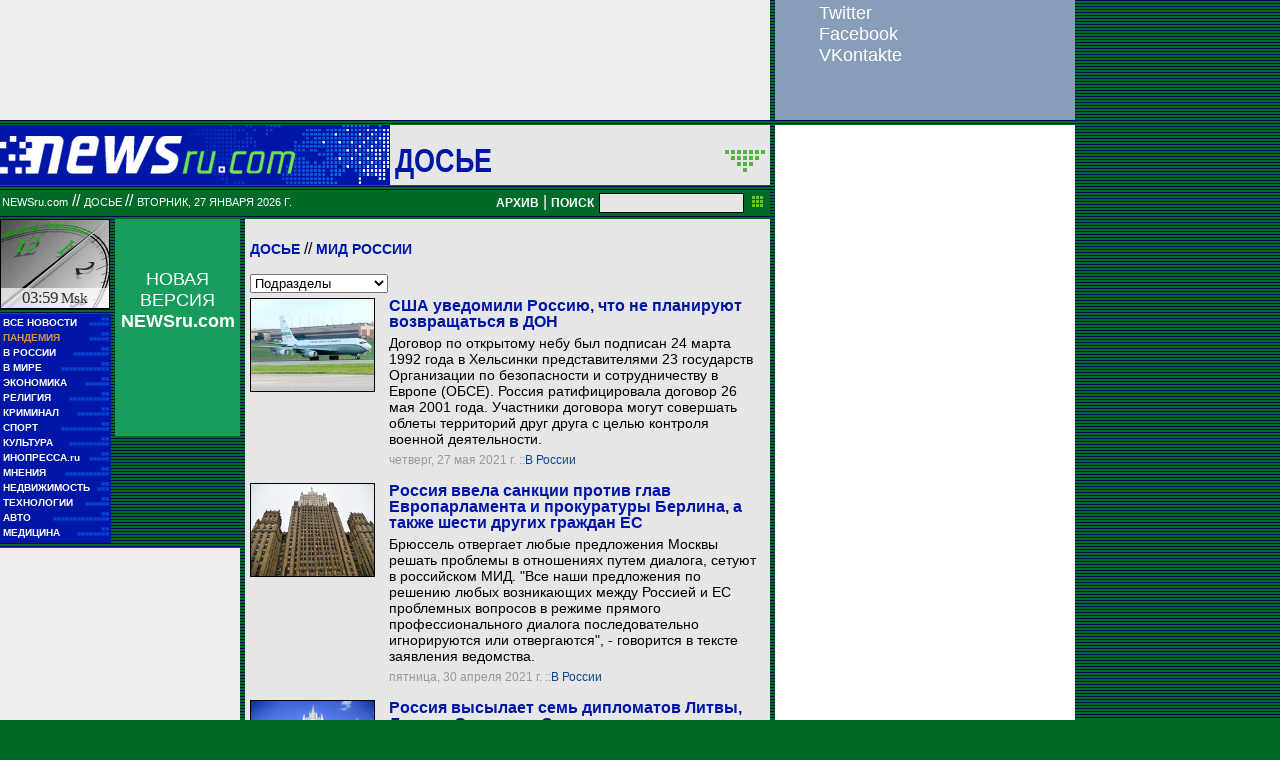

--- FILE ---
content_type: text/html; charset=utf-8
request_url: https://classic.newsru.com/dossiers/1349/
body_size: 15213
content:
<!DOCTYPE HTML PUBLIC "-//W3C//DTD HTML 4.01 Frameset//EN" "https://www.w3.org/TR/html4/frameset.dtd" />
<html>

    



<head>

<!--- the heade changed 202106272130 ---->


    



  
        
        <meta http-equiv="content-type" content="text/html; charset=utf-8">

        <link rel="icon" href="https://static.newsru.com/static/classic/v2/img/icons/favicon.ico" type="image/x-icon" />
        <link rel="apple-touch-icon" href="https://static.newsru.com/static/classic/v2/img/icons/apple-icon.png" />

        <link rel="canonical" href="https://www.newsru.com/dossiers/1349/" />
        
        <meta name="Keywords" content="новости, россия, политика, экономика, криминал, культура, религия, спорт, russia, news, politics, novosti, новини, события, ньюсра" />

        
            
                <title>NEWSru.com :: Досье :: МИД России</title>
                <meta name="Description" content="Новости Newsru.com в России и в мире по теме МИД России" />
            
            
            
        


        
        <link rel="stylesheet" type="text/css" href="https://static.newsru.com/static/classic/v2/css/classic/green-main-base-pref.css" media="screen" />
        <link rel="stylesheet" type="text/css" href="https://static.newsru.com/static/classic/v2/css/classic/green-header-pref.css" media="screen" />    
        <link rel="stylesheet" type="text/css" href="https://static.newsru.com/static/classic/v2/css/classic/green-main-menu-pref.css" media="screen" />
    
    
        
        
        
        <!--17aad81baa0273345737ff435384e226-->
        <!-- 30.08.21  -->



<script>window.yaContextCb = window.yaContextCb || []</script>
<script src="https://yandex.ru/ads/system/context.js" async></script>

<!-- classic google headcode 2023 //-->

<script async src="https://securepubads.g.doubleclick.net/tag/js/gpt.js"></script>
<script>
  window.googletag = window.googletag || {cmd: []};
  googletag.cmd.push(function() {
    googletag.defineSlot('/176990977/Classic_newsru_2023/Classic_newsru_2023_300x400_allpages', [300, 400], 'div-gpt-ad-1670924970984-0').addService(googletag.pubads());
    googletag.pubads().enableSingleRequest();
    googletag.enableServices();
  });
</script>

<script async src="https://securepubads.g.doubleclick.net/tag/js/gpt.js"></script>
<script>
  window.googletag = window.googletag || {cmd: []};
  googletag.cmd.push(function() {
    googletag.defineSlot('/176990977/Classic_newsru_2023/Classic_newsru_2023_300x600_allpages', [300, 600], 'div-gpt-ad-1670925074812-0').addService(googletag.pubads());
    googletag.pubads().enableSingleRequest();
    googletag.enableServices();
  });
</script>


<script async src="https://securepubads.g.doubleclick.net/tag/js/gpt.js"></script>
<script>
  window.googletag = window.googletag || {cmd: []};
  googletag.cmd.push(function() {
    googletag.defineSlot('/176990977/Classic_newsru_2023/Classic_newsru_2023_770x120_bottom', [770, 120], 'div-gpt-ad-1670926338131-0').addService(googletag.pubads());
    googletag.pubads().enableSingleRequest();
    googletag.enableServices();
  });
</script>

<script async src="https://securepubads.g.doubleclick.net/tag/js/gpt.js"></script>
<script>
  window.googletag = window.googletag || {cmd: []};
  googletag.cmd.push(function() {
    googletag.defineSlot('/176990977/Classic_newsru_2023/Classic_newsru_2023_770x120_top', [770, 120], 'div-gpt-ad-1670926432536-0').addService(googletag.pubads());
    googletag.pubads().enableSingleRequest();
    googletag.enableServices();
  });
</script>

<script async src="https://securepubads.g.doubleclick.net/tag/js/gpt.js"></script>
<script>
  window.googletag = window.googletag || {cmd: []};
  googletag.cmd.push(function() {
    googletag.defineSlot('/176990977/Classic_newsru_2023/Classic_newsru_2023_240x400', [240, 400], 'div-gpt-ad-1670926497478-0').addService(googletag.pubads());
    googletag.pubads().enableSingleRequest();
    googletag.enableServices();
  });
</script>

<script async src="https://securepubads.g.doubleclick.net/tag/js/gpt.js"></script>
<script>
  window.googletag = window.googletag || {cmd: []};
  googletag.cmd.push(function() {
    googletag.defineSlot('/176990977/Classic_newsru_2023/Classic_newsru_2023_336x280', [336, 280], 'div-gpt-ad-1670930344477-0').addService(googletag.pubads());
    googletag.pubads().enableSingleRequest();
    googletag.enableServices();
  });
</script>
        
</head>

<body>
    <!-- Yandex.Metrika counter -->
<script type="text/javascript" >
   (function(m,e,t,r,i,k,a){m[i]=m[i]||function(){(m[i].a=m[i].a||[]).push(arguments)};
   m[i].l=1*new Date();k=e.createElement(t),a=e.getElementsByTagName(t)[0],k.async=1,k.src=r,a.parentNode.insertBefore(k,a)})
   (window, document, "script", "https://mc.yandex.ru/metrika/tag.js", "ym");

   ym(37289910, "init", {
        clickmap:true,
        trackLinks:true,
        accurateTrackBounce:true
   });
</script>
<noscript><div><img src="https://mc.yandex.ru/watch/37289910" style="position:absolute; left:-9999px;" alt="" /></div></noscript>
<!-- /Yandex.Metrika counter -->
<!-- Google Analitycs -->
<script>
  (function(i,s,o,g,r,a,m){i['GoogleAnalyticsObject']=r;i[r]=i[r]||function(){
  (i[r].q=i[r].q||[]).push(arguments)},i[r].l=1*new Date();a=s.createElement(o),
  m=s.getElementsByTagName(o)[0];a.async=1;a.src=g;m.parentNode.insertBefore(a,m)
  })(window,document,'script','https://www.google-analytics.com/analytics.js','ga');

  ga('create', 'UA-86394340-1', 'auto');
  ga('send', 'pageview');

</script>
<!-- /Google Analitycs -->
<noindex>
<!-- Rating@Mail.ru counter -->
<script type="text/javascript">
var _tmr = window._tmr || (window._tmr = []);
_tmr.push({id: "91013", type: "pageView", start: (new Date()).getTime()});
(function (d, w, id) {
  if (d.getElementById(id)) return;
  var ts = d.createElement("script"); ts.type = "text/javascript"; ts.async = true; ts.id = id;
  ts.src = "https://top-fwz1.mail.ru/js/code.js";
  var f = function () {var s = d.getElementsByTagName("script")[0]; s.parentNode.insertBefore(ts, s);};
  if (w.opera == "[object Opera]") { d.addEventListener("DOMContentLoaded", f, false); } else { f(); }
})(document, window, "topmailru-code");
</script><noscript><div>
<img src="https://top-fwz1.mail.ru/counter?id=91013;js=na" style="border:0;position:absolute;left:-9999px;" alt="Top.Mail.Ru" />
</div></noscript>
<!-- //Rating@Mail.ru counter -->
</noindex>
    
        <!-- inner prm-wide top  //--> 
        <div align="left" style="background-color: #EFEFEF; width: 770px; height: 120px;">
<!-- /176990977/Classic_newsru_2023/Classic_newsru_2023_770x120_top -->
<div id='div-gpt-ad-1670926432536-0' style='min-width: 770px; min-height: 120px;'>
  <script>
    googletag.cmd.push(function() { googletag.display('div-gpt-ad-1670926432536-0'); });
  </script>
</div>
</div>   
    
    <table width="770" border="0" cellpadding="0" cellspacing="0">

        <colgroup>
           <col style="width: 110px;" />
           <col style="width: 5px;" />
           <col style="width: 125px;" />
           <col style="width: 5px;" />
           <col style="width: 525px;" />       
        </colgroup>
    
        <tr>
            <td colspan="5">
                <div class="line"></div>
            </td>
        </tr>    

        <tr>
            <td colspan="5"> 
        

	


    <table width="770" cellspacing="0" cellpadding="0" border="0" id="header-block">
        <tr>
            <td width="390" class="header-index-bg">
                <a href="/">
                    <img src="https://static.newsru.com/static/classic/v2/img/head_block/logo_main.gif" border="0" width="297" height="40" alt="NEWSru.com - самые быстрые новости" />
                </a>
            </td>
            <td width="380" valign="bottom" bgcolor="#E6E6E6">
                <table width="370" cellspacing="0" cellpadding="0" border="0" class="header-sect-bg">
                <tr align="left">
                <td width="330" align="left" height="40" valign="bottom" class="header-sect-link-td">
                <nobr>
                
                <a class="header-sect-link" 
                    href="/dossiers/"> ДОСЬЕ
                                        
                </a>						

                </nobr>
                </td>
                <td width="40" align="right" height="40" valign="top">
                <a href="//08feb2021/" class="header-sect-arr">
                    <img src="https://static.newsru.com/static/classic/v2/img/head_block/sect_arr.gif" width="40" height="22" border="0" alt="" title="" />
                </a>
                </td>
                </tr>
                </table>
            </td>
        </tr>
    </table>

		
		<div class="line"></div>
		</td>
	</tr>
<!-- green line //-->
	<tr>
		<td colspan="5">
			<div  class="green-line">
            
            <a class="indextop" href="/">NEWSru.com</a> // 
                <a class="indextop-up" 
                    href="/dossiers/"> ДОСЬЕ
                                        
                </a> //                
            
				<span class="indextop-up">вторник, 27 января 2026 г. </span> 
            
				<div class="search-box" >
				
				<!-- search field //-->

<a href="/arch/" class="indextop-arch">АРХИВ</a>&nbsp;|&nbsp;<a href="/search/"><span class="indextop-arch">ПОИСК</span></a>
<form style="display: inline-block;" action="/search/" method="get">
    <input style="font-size:12px; width: 145px; height: 20px; background-color:#e6e6e6; border: 1px solid black; margin:1px;" name="qry" size="16" value="" type="text" />
    <input name="sort" value="2" type="hidden" />
    <input name="main_nr" value="on" type="hidden" />
    <input name="msk" value="on" type="hidden" />
    <input value="начать поиск" src="https://static.newsru.com/img/r_sha/poisk_butt.gif" alt="начать поиск" style="margin: 0 5px 0 3px" border="0" width="11" type="image" height="11" />
</form>

<!-- search field end //-->
                
				</div>
			</div>
			<div class="line"></div>

<!-- header end //-->


            </td>
        </tr>
        <!-- green line //-->
       
        <!-- main block begin //-->
        <tr style="vertical-align: top; height: 250px;">
            <td>
                <script type="text/javascript">
                    function moscowTime() {
                        var d = new Date();
                        d.setHours(d.getUTCHours() + 3, d.getMinutes());
                        var msk_dt = d.toTimeString().substring(0, 5) + ' <i>Msk</i>';
                        return msk_dt;
                    }
                
                    document.addEventListener("DOMContentLoaded", function () {
                    var moscow_time = document.getElementById("msk-time");
                    var clock_img   = document.getElementById("clock-img");
                
                    moscow_time.innerHTML = moscowTime();
                
                    setInterval(function () {
                        moscow_time.innerHTML = moscowTime();
                        var backgroundPosition = clock_img.style.backgroundPosition.split(' ');
                        var x = parseInt(backgroundPosition[0]);
                        var y = parseInt(backgroundPosition[1]);
                
                        x -= 110;
                        if(x < -990) {
                            x = 0;
                            y -= 90;
                            if(y < -450) {
                                y = 0;
                            }
                        }
                
                        clock_img.style.backgroundPosition = x + 'px' + ' ' + y + 'px';
                    }, 1000);
                    });
                </script>
                
                <div id="clock-img" class="clock" style="background-position: 0px 0px;">
                    <u id="msk-time"></u>
                </div>
                
            

                			
		<!-- menu begin //-->
		<table class="main-menu-block">
			<tr>
				<td width="100%" >
					<a href="/allnews/" title="Лента новостей" class="main-menu-element" >
						<div class="name">ВСЕ НОВОСТИ</div>
						<div class="square">&#9632;&#9632;</div>
						<div class="square">&#9632;&#9632;&#9632;&#9632;&#9632;</div>
					</a>
				</td>
			</tr>
			<tr>
				<td width="100%" >
					<a href="/dossiers/30836/" title="Пандемия" class="main-menu-element" >
						<div class="name"><span style="color: #E3913F; font-weight: bolder;">ПАНДЕМИЯ</span></div>
						<div class="square">&#9632;&#9632;</div>
						<div class="square">&#9632;&#9632;&#9632;&#9632;&#9632;</div>
					</a>
				</td>
			</tr>    
			<tr>
				<td width="100%" >
					<a href="/russia/" title="Новости России"  class="main-menu-element">
						<div class="name">В РОССИИ</div>
						<div class="square">&#9632;&#9632;</div>
						<div class="square">&#9632;&#9632;&#9632;&#9632;&#9632;&#9632;&#9632;&#9632;&#9632;</div>
					</a>
				</td>
			</tr>
		
			<!--tr>
				<td width="100%" >
					<a href="/dossiers/23912/" title="Олимпиада-2018"  class="main-menu-element">
						<div class="name"><span style="color: #E3913F; font-weight: bolder;">ОЛИМПИАДА-2018</span></div>
					</a>
				</td>
			</tr-->
			<tr>
				<td width="100%" >
					<a href="/world/" title="Мировые новости"  class="main-menu-element">
					<div class="name">В МИРЕ</div>
					<div class="square">&#9632;&#9632;</div>
					<div class="square">&#9632;&#9632;&#9632;&#9632;&#9632;&#9632;&#9632;&#9632;&#9632;&#9632;&#9632;&#9632;</div>
					</a>
				</td>
			</tr>
			<tr>
				<td width="100%" >
					<a href="/finance/" title="Новости экономики"  class="main-menu-element">
						<div class="name">ЭКОНОМИКА</div>
						<div class="square">&#9632;&#9632;</div>
						<div class="square">&#9632;&#9632;&#9632;&#9632;&#9632;&#9632;</div>
					</a>
				</td>
			</tr>
			<tr>
				<td width="100%" >
					<a href="/dossiers/154/" title="Религия и общество"  class="main-menu-element">
						<div class="name">РЕЛИГИЯ</div>
						<div class="square">&#9632;&#9632;</div>
						<div class="square">&#9632;&#9632;&#9632;&#9632;&#9632;&#9632;&#9632;&#9632;&#9632;&#9632;</div>            
					</a>
				</td>
			</tr>
			<tr>
				<td width="100%" >
					<a href="/dossiers/30/" title="Криминал"  class="main-menu-element">
						<div class="name">КРИМИНАЛ</div>
						<div class="square">&#9632;&#9632;</div>
						<div class="square">&#9632;&#9632;&#9632;&#9632;&#9632;&#9632;&#9632;&#9632;</div>            
					</a>
				</td>
			</tr>
			<tr>
				<td width="100%" >
					<a href="/sport/" title="Спорт"  class="main-menu-element">
						<div class="name">СПОРТ</div>
						<div class="square">&#9632;&#9632;</div>
						<div class="square">&#9632;&#9632;&#9632;&#9632;&#9632;&#9632;&#9632;&#9632;&#9632;&#9632;&#9632;&#9632;</div>            
					</a>
				</td>
			</tr>
			<tr>
				<td width="100%" >
					<a href="/cinema/" title="Культура"  class="main-menu-element">
						<div class="name">КУЛЬТУРА</div>
						<div class="square">&#9632;&#9632;</div>
						<div class="square">&#9632;&#9632;&#9632;&#9632;&#9632;&#9632;&#9632;&#9632;&#9632;&#9632;</div>            
					</a>
				</td>
			</tr>
			<tr>
				<td width="100%" >
					<a href="http://www.inopressa.ru/" title="Иностранная пресса"  class="main-menu-element">
						<div class="name">ИНОПРЕССА.ru</div>
						<div class="square">&#9632;&#9632;</div>
						<div class="square">&#9632;&#9632;&#9632;&#9632;&#9632;</div>            
					</a>
				</td>
			</tr>
			<!--tr>
				<td width="100%" >
					<a href="http://www.zagolovki.ru/" title="Обзоры печатной прессы"  class="main-menu-element">
						<div class="name">ЗАГОЛОВКИ.ru</div>
						<div class="square">&#9632;&#9632;</div>
						<div class="square">&#9632;&#9632;&#9632;&#9632;</div>
					</a>
				</td>
			</tr-->
			<tr>
				<td width="100%" >
					<a href="/blog/" title="Мнения"  class="main-menu-element">
						<div class="name">МНЕНИЯ</div>
						<div class="square">&#9632;&#9632;</div>
						<div class="square">&#9632;&#9632;&#9632;&#9632;&#9632;&#9632;&#9632;&#9632;&#9632;&#9632;&#9632;</div>            
					</a>
				</td>
			</tr>
			<tr>
				<td width="100%" >
					<a href="/realty/" title="Недвижимость" class="main-menu-element" >
						<div class="name">НЕДВИЖИМОСТЬ</div>
						<div class="square">&#9632;&#9632;</div>
						<div class="square">&#9632;&#9632;&#9632;</div>
					</a>
				</td>
			</tr>
			<tr>
				<td width="100%" >
					<a href="/hitech/" title="Технологии" class="main-menu-element" >
						<div class="name">ТЕХНОЛОГИИ</div>
						<div class="square">&#9632;&#9632;</div>
						<div class="square">&#9632;&#9632;&#9632;&#9632;&#9632;&#9632;</div>
					</a>
				</td>
			</tr>
			<tr>
				<td width="100%" >
					<a href="/auto/" title="Авто" class="main-menu-element" >
						<div class="name">АВТО</div>
						<div class="square">&#9632;&#9632;</div>
						<div class="square">&#9632;&#9632;&#9632;&#9632;&#9632;&#9632;&#9632;&#9632;&#9632;&#9632;&#9632;&#9632;&#9632;&#9632;</div>            
					</a>
				</td>
			</tr>
			<tr>
				<td width="100%" >
					<a href="http://www.meddaily.ru/" title="Медицина" class="main-menu-element" >
						<div class="name">МЕДИЦИНА</div>
						<div class="square">&#9632;&#9632;</div>
						<div class="square">&#9632;&#9632;&#9632;&#9632;&#9632;&#9632;&#9632;&#9632;</div>            
					</a>
				</td>
			</tr>   
		</table>
		
		<!-- menu end //-->

            </td>
            <td>&nbsp;</td>

            
            
            <td>                
                <!-- inner prm menu side  //--> 
                <div align="center" style="background-color: #189C5B; width: 125px; height: 217px;">
<div style="padding: 50px 5px 10px 5px;">
<a href="https://www.newsru.com/" target="_top" style="color: White; font-family: Arial, Verdana, Geneva, Helvetica, sans-serif; font-size: 18px; text-decoration: none; font-weight: normal;">
НОВАЯ ВЕРСИЯ <span style="font-size: 18px; font-weight: bolder;">NEWSru.com</span>
<br><br>
<img src="https://prm.newsru.com/gif/0_22_2293_1470583109.gif" alt="" border="0">
</a>
</div>
</div>
            </td>            
            <td>&nbsp;</td>
            
            <td rowspan="3" class="content-column">
            
            
                


<link rel="stylesheet" type="text/css" href="https://static.newsru.com/static/classic/v2/css/classic/green-dossier-pref.css" media="screen" />
<link rel="stylesheet" type="text/css" href="https://static.newsru.com/static/classic/v2/css/classic/green-allnews-pref.css" media="screen">


<div class="container">

    
        <p class="tags-text">
            <a href="/dossiers/" class="tag-cat-link">Досье</a>  
            
            // <a class="tag-cat-link" href="/dossiers/1349/">МИД России</a>
        </p>

        
            <form action="">
                <select class="tag-sublevel-select" id="subselect" onchange="javascript:location.href=getElementById('subselect').options[getElementById('subselect').selectedIndex].value ;"  >
                        <option value="">Подразделы</option>
                    
                        <option value="/dossiers/14451/">Афганистан</option>
                    
                        <option value="/dossiers/1350/">Визовый режим</option>
                    
                        <option value="/dossiers/1962/">Глава МИД</option>
                    
                        <option value="/dossiers/10636/">Жизнь</option>
                    
                        <option value="/dossiers/6085/">Заявление</option>
                    
                        <option value="/dossiers/11692/">Иванов, Сергей</option>
                    
                        <option value="/dossiers/5281/">Паспортный режим</option>
                    
                        <option value="/dossiers/10092/">Переговоры</option>
                    
                        <option value="/dossiers/1430/">Поуп, Эдмонд</option>
                    
                        <option value="/dossiers/1805/">Шпионаж</option>
                    
                        <option value="/dossiers/5021/">Япония</option>
                    
                </select>
            </form>
        




        <script type="text/javascript">
            function goToPage()
            {
                var page_number  = 1;
                var total_page   = 0;
                var target_page  = document.getElementById('target_page');
                if (isNaN(target_page.value) || Number(target_page.value) <= 0) {
                    target_page  = document.getElementById('target_page_b');
                }                
                if(isNaN(target_page.value) || Number(target_page.value) <= 0)
                {
                    target_page.value = 1;
                }	
                else 
                {
                    target_page.value = Number(target_page.value);
                }
            
                if(Number(page_number.value) > Number(total_page.value))
                {
                    target_page.value = total_page.value;
                }
            
                var target_num = "/dossiers/1349/" + target_page.value + "/"
                document.location.href = target_num;
            }
        </script>
 
        




        <div class="line" ></div>


        


        <table cellspacing="0" cellpadding="0" border="0" width="515" class="index-news-item">
	
            <tr valign="top">
                <td width="130" valign="top" align="left" rowspan="3">
                    <a href="/russia/27may2021/usrutos.html">
                        <img 
                            class="index-news-image"
                            width="125"
                            
                            src="https://image.newsru.com/v2/01/2021/05/d/db330ce64a557c435bd9193ad87a3dfc.jpg" 
                            
                            alt="" 
                            title=""
                            onerror="this.src='https://image.newsru.com/pict/id/_.gif'" 
                        />
                    </a>
                </td>
                <td width="350" valign="top" class="index-news-content">
                    <a href="/russia/27may2021/usrutos.html" class="index-news-title">США уведомили Россию, что не планируют возвращаться в ДОН</a>
                </td>
            </tr>
            <tr>
                <td width="350" valign="top" class="index-news-content">
                    <a href="/russia/27may2021/usrutos.html" class="index-news-text">Договор по открытому небу был подписан 24 марта 1992 года в Хельсинки представителями 23 государств Организации по безопасности и сотрудничеству в Европе (ОБСЕ). Россия ратифицировала договор 26 мая 2001 года. Участники договора могут совершать облеты территорий друг друга с целью контроля военной деятельности.</a>
                </td>
            </tr>
            <tr>
                <td width="350" valign="top" class="index-news-content">
                    <span class="index-news-date">
                            
                            четверг, 27 мая 2021 г.
                            
                        ::<a href="/russia/27may2021/">В России</a>  
                    </span>
                </td>
            </tr>
        </table>
    

        


        <table cellspacing="0" cellpadding="0" border="0" width="515" class="index-news-item">
	
            <tr valign="top">
                <td width="130" valign="top" align="left" rowspan="3">
                    <a href="/russia/30apr2021/rumfa.html">
                        <img 
                            class="index-news-image"
                            width="125"
                            
                            src="https://image.newsru.com/v2/01/2021/04/0/01fe066e09d6b0f3335f124951c0d775.jpg" 
                            
                            alt="" 
                            title=""
                            onerror="this.src='https://image.newsru.com/pict/id/_.gif'" 
                        />
                    </a>
                </td>
                <td width="350" valign="top" class="index-news-content">
                    <a href="/russia/30apr2021/rumfa.html" class="index-news-title">Россия ввела санкции против глав Европарламента и прокуратуры Берлина, а также шести других граждан ЕС</a>
                </td>
            </tr>
            <tr>
                <td width="350" valign="top" class="index-news-content">
                    <a href="/russia/30apr2021/rumfa.html" class="index-news-text">Брюссель отвергает любые предложения Москвы решать проблемы в отношениях путем диалога, сетуют в российском МИД. "Все наши предложения по решению любых возникающих между Россией и ЕС проблемных вопросов в режиме прямого профессионального диалога последовательно игнорируются или отвергаются", - говорится в тексте заявления ведомства.</a>
                </td>
            </tr>
            <tr>
                <td width="350" valign="top" class="index-news-content">
                    <span class="index-news-date">
                            
                            пятница, 30 апреля 2021 г.
                            
                        ::<a href="/russia/30apr2021/">В России</a>  
                    </span>
                </td>
            </tr>
        </table>
    

        


        <table cellspacing="0" cellpadding="0" border="0" width="515" class="index-news-item">
	
            <tr valign="top">
                <td width="130" valign="top" align="left" rowspan="3">
                    <a href="/russia/28apr2021/7diplomat.html">
                        <img 
                            class="index-news-image"
                            width="125"
                            
                            src="https://image.newsru.com/v2/01/2021/04/1/1d924894c7ec2f9636ee1b73141b7fd7.jpg" 
                            
                            alt="" 
                            title=""
                            onerror="this.src='https://image.newsru.com/pict/id/_.gif'" 
                        />
                    </a>
                </td>
                <td width="350" valign="top" class="index-news-content">
                    <a href="/russia/28apr2021/7diplomat.html" class="index-news-title">Россия высылает семь дипломатов Литвы, Латвии,  Эстонии и Словакии</a>
                </td>
            </tr>
            <tr>
                <td width="350" valign="top" class="index-news-content">
                    <a href="/russia/28apr2021/7diplomat.html" class="index-news-text">Это "зеркальный" ответ МИД России на аналогичную высылку российских дипломатов их этих стран. Страны Балтии и Словакия на прошлой неделе объявили персонами нон грата семь сотрудников посольств РФ в знак солидарности с Чехией, в связи с причастностью сотрудников ГРУ к взрывам во Врбетице и нарушением Россией Венской конвенции.</a>
                </td>
            </tr>
            <tr>
                <td width="350" valign="top" class="index-news-content">
                    <span class="index-news-date">
                            
                            среда, 28 апреля 2021 г.
                            
                        ::<a href="/russia/28apr2021/">В России</a>  
                    </span>
                </td>
            </tr>
        </table>
    

        


        <table cellspacing="0" cellpadding="0" border="0" width="515" class="index-news-item">
	
            <tr valign="top">
                <td width="130" valign="top" align="left" rowspan="3">
                    <a href="/russia/27apr2021/lavrov.html">
                        <img 
                            class="index-news-image"
                            width="125"
                            
                            src="https://image.newsru.com/v2/01/2021/04/1/1b8e8d7ffd9246bb6f16ac454b0ec5f6.jpg" 
                            
                            alt="" 
                            title=""
                            onerror="this.src='https://image.newsru.com/pict/id/_.gif'" 
                        />
                    </a>
                </td>
                <td width="350" valign="top" class="index-news-content">
                    <a href="/russia/27apr2021/lavrov.html" class="index-news-title">МИД РФ предрек времена хуже холодной войны с США, которые отказались "обнулить" конфликт. Список недружественных стран почти готов</a>
                </td>
            </tr>
            <tr>
                <td width="350" valign="top" class="index-news-content">
                    <a href="/russia/27apr2021/lavrov.html" class="index-news-text">По мнению главы МИД РФ, в чем-то нынешняя ситуация уже выглядит хуже, чем во времена противостояния СССР и Соединенных Штатов. "Я считаю, что в холодную войну было взаимное уважение, которое сейчас в дефиците", - посетовал Сергей Лавров.</a>
                </td>
            </tr>
            <tr>
                <td width="350" valign="top" class="index-news-content">
                    <span class="index-news-date">
                            
                            вторник, 27 апреля 2021 г.
                            
                        ::<a href="/russia/27apr2021/">В России</a>  
                    </span>
                </td>
            </tr>
        </table>
    

        


        <table cellspacing="0" cellpadding="0" border="0" width="515" class="index-news-item">
	
            <tr valign="top">
                <td width="130" valign="top" align="left" rowspan="3">
                    <a href="/russia/26apr2021/italy_diplomat.html">
                        <img 
                            class="index-news-image"
                            width="125"
                            
                            src="https://image.newsru.com/v2/01/2021/04/4/4a9186d08b0d9ed9da7273fe0bdcede0.jpg" 
                            
                            alt="" 
                            title=""
                            onerror="this.src='https://image.newsru.com/pict/id/_.gif'" 
                        />
                    </a>
                </td>
                <td width="350" valign="top" class="index-news-content">
                    <a href="/russia/26apr2021/italy_diplomat.html" class="index-news-title">Россия выслала помощника военного атташе посольства Италии в ответ на объявление персонами нон грата двух дипломатов РФ</a>
                </td>
            </tr>
            <tr>
                <td width="350" valign="top" class="index-news-content">
                    <a href="/russia/26apr2021/italy_diplomat.html" class="index-news-text">Помощник атташе по вопросам обороны, военно-морского атташе при посольстве Италии К.Пачифичи в течение 24 часов должен покинуть РФ. Это ответная мера на высылку из Италии военного атташе при посольстве РФ, заподозренного в шпионском скандале.</a>
                </td>
            </tr>
            <tr>
                <td width="350" valign="top" class="index-news-content">
                    <span class="index-news-date">
                            
                            понедельник, 26 апреля 2021 г.
                            
                        ::<a href="/russia/26apr2021/">В России</a>  
                    </span>
                </td>
            </tr>
        </table>
    

        


        <table cellspacing="0" cellpadding="0" border="0" width="515" class="index-news-item">
	
            <tr valign="top">
                <td width="130" valign="top" align="left" rowspan="3">
                    <a href="/russia/24apr2021/dipwar.html">
                        <img 
                            class="index-news-image"
                            width="125"
                            
                            src="https://image.newsru.com/v2/01/2021/04/5/541225177dc1504cdbf66e9a54eb26cd.jpg" 
                            
                            alt="" 
                            title=""
                            onerror="this.src='https://image.newsru.com/pict/id/_.gif'" 
                        />
                    </a>
                </td>
                <td width="350" valign="top" class="index-news-content">
                    <a href="/russia/24apr2021/dipwar.html" class="index-news-title">Россия входит в дипломатический клинч: Москва, страны ЕС и США взаимно выслали около 150 дипломатов и сотрудников посольств</a>
                </td>
            </tr>
            <tr>
                <td width="350" valign="top" class="index-news-content">
                    <a href="/russia/24apr2021/dipwar.html" class="index-news-text">Таких масштабных высылок не было даже в годы холодной войны. Накануне три страны Евросоюза выслали четверых дипломатов-шпионов РФ в знак солидарности с Чехией и теперь ждут "непропорциональной реакции" Москвы.</a>
                </td>
            </tr>
            <tr>
                <td width="350" valign="top" class="index-news-content">
                    <span class="index-news-date">
                            
                            суббота, 24 апреля 2021 г.
                            
                        ::<a href="/russia/24apr2021/">В России</a>  
                    </span>
                </td>
            </tr>
        </table>
    

        


        <table cellspacing="0" cellpadding="0" border="0" width="515" class="index-news-item">
	
            <tr valign="top">
                <td width="130" valign="top" align="left" rowspan="3">
                    <a href="/russia/21apr2021/mfarf.html">
                        <img 
                            class="index-news-image"
                            width="125"
                            
                            src="https://image.newsru.com/v2/01/2021/04/4/462d77766f4197be39441add6617f776.jpg" 
                            
                            alt="" 
                            title=""
                            onerror="this.src='https://image.newsru.com/pict/id/_.gif'" 
                        />
                    </a>
                </td>
                <td width="350" valign="top" class="index-news-content">
                    <a href="/russia/21apr2021/mfarf.html" class="index-news-title">Россия высылает 10 сотрудников посольства США, дав месяц на отъезд</a>
                </td>
            </tr>
            <tr>
                <td width="350" valign="top" class="index-news-content">
                    <a href="/russia/21apr2021/mfarf.html" class="index-news-text">Соответствующая нота была вручена в среду заместителю посла США в Москве Барту Горману. В заявлении МИД РФ также говорится, что в ближайшее время последуют дальнейшие шаги в рамках "комплекса ответных мер" - после введения нового пакета санкций США.</a>
                </td>
            </tr>
            <tr>
                <td width="350" valign="top" class="index-news-content">
                    <span class="index-news-date">
                            
                            среда, 21 апреля 2021 г.
                            
                        ::<a href="/russia/21apr2021/">В России</a>  
                    </span>
                </td>
            </tr>
        </table>
    

        


        <table cellspacing="0" cellpadding="0" border="0" width="515" class="index-news-item">
	
            <tr valign="top">
                <td width="130" valign="top" align="left" rowspan="3">
                    <a href="/russia/16apr2021/usdiplomats.html">
                        <img 
                            class="index-news-image"
                            width="125"
                            
                            src="https://image.newsru.com/v2/01/2021/04/8/868762517f43cb2cef5be781b7f60a4c.jpg" 
                            
                            alt="" 
                            title=""
                            onerror="this.src='https://image.newsru.com/pict/id/_.gif'" 
                        />
                    </a>
                </td>
                <td width="350" valign="top" class="index-news-content">
                    <a href="/russia/16apr2021/usdiplomats.html" class="index-news-title">Россия анонсировала высылку 10 американских дипломатов и "посоветовала" послу США уехать в Вашингтон</a>
                </td>
            </tr>
            <tr>
                <td width="350" valign="top" class="index-news-content">
                    <a href="/russia/16apr2021/usdiplomats.html" class="index-news-text">Лавров также обещал "прекращать деятельность" американских фондов, которые "вмешиваются в российскую внутреннюю политику", запретить нанимать в американские представительства людей без гражданства США и ограничить количество поездок сотрудников Госдепартамента в краткосрочные командировки в Россию.</a>
                </td>
            </tr>
            <tr>
                <td width="350" valign="top" class="index-news-content">
                    <span class="index-news-date">
                            
                            пятница, 16 апреля 2021 г.
                            
                        ::<a href="/russia/16apr2021/">В России</a>  
                    </span>
                </td>
            </tr>
        </table>
    

        


        <table cellspacing="0" cellpadding="0" border="0" width="515" class="index-news-item">
	
            <tr valign="top">
                <td width="130" valign="top" align="left" rowspan="3">
                    <a href="/russia/14apr2021/work_out.html">
                        <img 
                            class="index-news-image"
                            width="125"
                            
                            src="https://image.newsru.com/v2/01/2021/04/7/7535f7939ce59a6b57883d55c1164531.jpg" 
                            
                            alt="" 
                            title=""
                            onerror="this.src='https://image.newsru.com/pict/id/_.gif'" 
                        />
                    </a>
                </td>
                <td width="350" valign="top" class="index-news-content">
                    <a href="/russia/14apr2021/work_out.html" class="index-news-title">МИД РФ пообещал разобраться с обвинениями в кибератаке, выдвинутыми Швецией</a>
                </td>
            </tr>
            <tr>
                <td width="350" valign="top" class="index-news-content">
                    <a href="/russia/14apr2021/work_out.html" class="index-news-text">Во вторник глава МИД Швеции Анн Линде сообщила, что посол России Виктор Татаринцев был вызван в МИД в связи с кибератаками РФ на Федерацию спорта Швеции, прошедшими с декабря 2017 по май 2018 года. Официальный представитель российского МИД Мария Захарова пообещала разобраться в ситуации.</a>
                </td>
            </tr>
            <tr>
                <td width="350" valign="top" class="index-news-content">
                    <span class="index-news-date">
                            
                            среда, 14 апреля 2021 г.
                            
                        ::<a href="/russia/14apr2021/">В России</a>  
                    </span>
                </td>
            </tr>
        </table>
    

        


        <table cellspacing="0" cellpadding="0" border="0" width="515" class="index-news-item">
	
            <tr valign="top">
                <td width="130" valign="top" align="left" rowspan="3">
                    <a href="/russia/23mar2021/es_demolition.html">
                        <img 
                            class="index-news-image"
                            width="125"
                            
                            src="https://image.newsru.com/v2/01/2021/03/e/ec1bd0383f44563057a6bb3d44f3b76d.jpg" 
                            
                            alt="" 
                            title=""
                            onerror="this.src='https://image.newsru.com/pict/id/_.gif'" 
                        />
                    </a>
                </td>
                <td width="350" valign="top" class="index-news-content">
                    <a href="/russia/23mar2021/es_demolition.html" class="index-news-title">Глава российского МИД заявил о "разрушении" отношений с Евросоюзом по вине Брюсселя</a>
                </td>
            </tr>
            <tr>
                <td width="350" valign="top" class="index-news-content">
                    <a href="/russia/23mar2021/es_demolition.html" class="index-news-text">Сергей Лавров пояснил, что у России остались партнеры - отдельные европейские страны, которые хотят руководствоваться своими национальными интересами. Вместе с тем Россия будет готова к контактам по наращиванию взаимодействия с ЕС, когда Брюссель сочтет нужным устранить аномалию в двусторонних отношениях.</a>
                </td>
            </tr>
            <tr>
                <td width="350" valign="top" class="index-news-content">
                    <span class="index-news-date">
                            
                            вторник, 23 марта 2021 г.
                            
                        ::<a href="/russia/23mar2021/">В России</a>  
                    </span>
                </td>
            </tr>
        </table>
    

        


        <table cellspacing="0" cellpadding="0" border="0" width="515" class="index-news-item">
	
            <tr valign="top">
                <td width="130" valign="top" align="left" rowspan="3">
                    <a href="/russia/22mar2021/samostoyat.html">
                        <img 
                            class="index-news-image"
                            width="125"
                            
                            src="https://image.newsru.com/v2/01/2021/03/5/540f1c3b3a46aa7574d6fe2ddc4ca3a1.jpg" 
                            
                            alt="" 
                            title=""
                            onerror="this.src='https://image.newsru.com/pict/id/_.gif'" 
                        />
                    </a>
                </td>
                <td width="350" valign="top" class="index-news-content">
                    <a href="/russia/22mar2021/samostoyat.html" class="index-news-title">Лавров призвал отойти от использования западных платежных систем и расчетов в долларах</a>
                </td>
            </tr>
            <tr>
                <td width="350" valign="top" class="index-news-content">
                    <a href="/russia/22mar2021/samostoyat.html" class="index-news-text">Глава МИД РФ назвал санкции главным инструментом действий США и Запада в целом, которые, по его мнению, "разучились применять классическую дипломатию". Он призвал переходить к расчетам в национальной валюте и валютах, альтернативных доллару, чтобы снизить санкционные риски.</a>
                </td>
            </tr>
            <tr>
                <td width="350" valign="top" class="index-news-content">
                    <span class="index-news-date">
                            
                            понедельник, 22 марта 2021 г.
                            
                        ::<a href="/russia/22mar2021/">В России</a>  
                    </span>
                </td>
            </tr>
        </table>
    

        


        <table cellspacing="0" cellpadding="0" border="0" width="515" class="index-news-item">
	
            <tr valign="top">
                <td width="130" valign="top" align="left" rowspan="3">
                    <a href="/russia/17mar2021/midrf.html">
                        <img 
                            class="index-news-image"
                            width="125"
                            
                            src="https://image.newsru.com/v2/01/2021/03/8/83434bd221ac40edf1630a63c1bca3f7.jpg" 
                            
                            alt="" 
                            title=""
                            onerror="this.src='https://image.newsru.com/pict/id/_.gif'" 
                        />
                    </a>
                </td>
                <td width="350" valign="top" class="index-news-content">
                    <a href="/russia/17mar2021/midrf.html" class="index-news-title">Посла России в США вызвали в Москву для консультаций</a>
                </td>
            </tr>
            <tr>
                <td width="350" valign="top" class="index-news-content">
                    <a href="/russia/17mar2021/midrf.html" class="index-news-text">Российско-американские связи "пребывают в тяжелом состоянии" по вине Вашингтона, утверждают в МИД РФ.  "Мы заинтересованы в том, чтобы не допустить их необратимой деградации, если американцы осознают связанные с этим риски", - добавили в ведомстве.</a>
                </td>
            </tr>
            <tr>
                <td width="350" valign="top" class="index-news-content">
                    <span class="index-news-date">
                            
                            среда, 17 марта 2021 г.
                            
                        ::<a href="/russia/17mar2021/">В России</a>  
                    </span>
                </td>
            </tr>
        </table>
    

        


        <table cellspacing="0" cellpadding="0" border="0" width="515" class="index-news-item">
	
            <tr valign="top">
                <td width="130" valign="top" align="left" rowspan="3">
                    <a href="/russia/26feb2021/lavrovsyriaus.html">
                        <img 
                            class="index-news-image"
                            width="125"
                            
                            src="https://image.newsru.com/v2/01/2021/02/4/4e734327132cc06c22ab44ddc0d425a7.jpg" 
                            
                            alt="" 
                            title=""
                            onerror="this.src='https://image.newsru.com/pict/id/_.gif'" 
                        />
                    </a>
                </td>
                <td width="350" valign="top" class="index-news-content">
                    <a href="/russia/26feb2021/lavrovsyriaus.html" class="index-news-title">Лавров заявил, что США сообщили военным РФ об ударе по Сирии всего за 5 минут до него</a>
                </td>
            </tr>
            <tr>
                <td width="350" valign="top" class="index-news-content">
                    <a href="/russia/26feb2021/lavrovsyriaus.html" class="index-news-text">Такое сотрудничество  "ничего не дает", подчеркнул глава МИД РФ Сергей Лавров.  Он также отметил, что "США находятся на территории Сирии незаконно, в нарушение всех норм международного права, включая резолюции Совета безопасности".</a>
                </td>
            </tr>
            <tr>
                <td width="350" valign="top" class="index-news-content">
                    <span class="index-news-date">
                            
                            пятница, 26 february 2021 г.
                            
                        ::<a href="/russia/26feb2021/">В России</a>  
                    </span>
                </td>
            </tr>
        </table>
    

        


        <table cellspacing="0" cellpadding="0" border="0" width="515" class="index-news-item">
	
            <tr valign="top">
                <td width="130" valign="top" align="left" rowspan="3">
                    <a href="/russia/24feb2021/ryabkovdollar.html">
                        <img 
                            class="index-news-image"
                            width="125"
                            
                            src="https://image.newsru.com/v2/01/2021/02/b/b6d1989ce48c93b463d5b5eef33b1641.jpg" 
                            
                            alt="" 
                            title=""
                            onerror="this.src='https://image.newsru.com/pict/id/_.gif'" 
                        />
                    </a>
                </td>
                <td width="350" valign="top" class="index-news-content">
                    <a href="/russia/24feb2021/ryabkovdollar.html" class="index-news-title">МИД предложил ослабить зависимость России от "ядовитого" доллара</a>
                </td>
            </tr>
            <tr>
                <td width="350" valign="top" class="index-news-content">
                    <a href="/russia/24feb2021/ryabkovdollar.html" class="index-news-text">"Нам нужно отгородить себя от финансовой и экономической системы США, чтобы устранить зависимость от этого ядовитого источника постоянных враждебных действий", - сказал замглавы МИД Сергей Рябков. В настоящий момент Россия полагается на американскую валюту в большей части своей международной торговли.</a>
                </td>
            </tr>
            <tr>
                <td width="350" valign="top" class="index-news-content">
                    <span class="index-news-date">
                            
                            среда, 24 february 2021 г.
                            
                        ::<a href="/russia/24feb2021/">В России</a>  
                    </span>
                </td>
            </tr>
        </table>
    

        


        <table cellspacing="0" cellpadding="0" border="0" width="515" class="index-news-item">
	
            <tr valign="top">
                <td width="130" valign="top" align="left" rowspan="3">
                    <a href="/russia/12feb2021/naryshkin.html">
                        <img 
                            class="index-news-image"
                            width="125"
                            
                            src="https://image.newsru.com/v2/01/2021/02/8/89a8170f44bb439d028327c71b22117a.jpg" 
                            
                            alt="" 
                            title=""
                            onerror="this.src='https://image.newsru.com/pict/id/_.gif'" 
                        />
                    </a>
                </td>
                <td width="350" valign="top" class="index-news-content">
                    <a href="/russia/12feb2021/naryshkin.html" class="index-news-title">Нарышкин обвинил несистемную оппозицию в "преступных сделках" с западными спецслужбами</a>
                </td>
            </tr>
            <tr>
                <td width="350" valign="top" class="index-news-content">
                    <a href="/russia/12feb2021/naryshkin.html" class="index-news-text">По его мнению, людей, сотрудничающих с иностранными спецслужбами, нельзя называть оппозиционерами, "должен употребляться другой термин". Также Нарышкин сравнил тех, кто "осознанно оскорбляет ветеранов войны", с нацистами.</a>
                </td>
            </tr>
            <tr>
                <td width="350" valign="top" class="index-news-content">
                    <span class="index-news-date">
                            
                            пятница, 12 february 2021 г.
                            
                        ::<a href="/russia/12feb2021/">В России</a>  
                    </span>
                </td>
            </tr>
        </table>
    

        


        <table cellspacing="0" cellpadding="0" border="0" width="515" class="index-news-item">
	
            <tr valign="top">
                <td width="130" valign="top" align="left" rowspan="3">
                    <a href="/russia/12feb2021/lavroveu.html">
                        <img 
                            class="index-news-image"
                            width="125"
                            
                            src="https://image.newsru.com/v2/01/2021/02/f/fcf6ddf9c85bb94b3caae71629a91d17.jpg" 
                            
                            alt="" 
                            title=""
                            onerror="this.src='https://image.newsru.com/pict/id/_.gif'" 
                        />
                    </a>
                </td>
                <td width="350" valign="top" class="index-news-content">
                    <a href="/russia/12feb2021/lavroveu.html" class="index-news-title">Лавров заявил о готовности к разрыву отношений с Евросоюзом</a>
                </td>
            </tr>
            <tr>
                <td width="350" valign="top" class="index-news-content">
                    <a href="/russia/12feb2021/lavroveu.html" class="index-news-text">"Если еще раз увидим, что в каких-то областях накладываются санкции, создающие риски для нашей экономики, в том числе в самых чувствительных сферах", то отношения будут разорваны, пригрозил глава МИД РФ Сергей Лавров. "Хочешь мира - готовься к войне", - добавил он.</a>
                </td>
            </tr>
            <tr>
                <td width="350" valign="top" class="index-news-content">
                    <span class="index-news-date">
                            
                            пятница, 12 february 2021 г.
                            
                        ::<a href="/russia/12feb2021/">В России</a>  
                    </span>
                </td>
            </tr>
        </table>
    

        


        <table cellspacing="0" cellpadding="0" border="0" width="515" class="index-news-item">
	
            <tr valign="top">
                <td width="130" valign="top" align="left" rowspan="3">
                    <a href="/russia/05feb2021/nongrata.html">
                        <img 
                            class="index-news-image"
                            width="125"
                            
                            src="https://image.newsru.com/v2/01/2021/02/c/c706ebd95169ff7eb8c6a2008c48e09f.jpg" 
                            
                            alt="" 
                            title=""
                            onerror="this.src='https://image.newsru.com/pict/id/_.gif'" 
                        />
                    </a>
                </td>
                <td width="350" valign="top" class="index-news-content">
                    <a href="/russia/05feb2021/nongrata.html" class="index-news-title">РФ выслала 3 дипломатов ФРГ, Польши и Швеции за участие в акциях в поддержку Навального пока шла встреча Борреля с Лавровым</a>
                </td>
            </tr>
            <tr>
                <td width="350" valign="top" class="index-news-content">
                    <a href="/russia/05feb2021/nongrata.html" class="index-news-text">В ближайшее время дипломаты, объявленные персонами нон грата, должны покинуть страну. Объявление о высылке произошло в момент встречи главы европейской дипломатии Жозепа Борреля с главой МИД РФ Сергеем Лавровым. На ней Боррель заявил, что отношения между РФ и ЕС крайне напряжены, и "ситуация с Навальным - это нижняя точка".</a>
                </td>
            </tr>
            <tr>
                <td width="350" valign="top" class="index-news-content">
                    <span class="index-news-date">
                            
                            пятница, 05 february 2021 г.
                            
                        ::<a href="/russia/05feb2021/">В России</a>  
                    </span>
                </td>
            </tr>
        </table>
    

        


        <table cellspacing="0" cellpadding="0" border="0" width="515" class="index-news-item">
	
            <tr valign="top">
                <td width="130" valign="top" align="left" rowspan="3">
                    <a href="/world/27jan2021/midfakerus.html">
                        <img 
                            class="index-news-image"
                            width="125"
                            
                            src="https://image.newsru.com/v2/02/2021/01/b/b4d1e0f09455b65d0326d572f4c9fecd.jpg" 
                            
                            alt="" 
                            title=""
                            onerror="this.src='https://image.newsru.com/pict/id/_.gif'" 
                        />
                    </a>
                </td>
                <td width="350" valign="top" class="index-news-content">
                    <a href="/world/27jan2021/midfakerus.html" class="index-news-title">МИД РФ вручил ноту представителю посольства США из-за "фейков" о России</a>
                </td>
            </tr>
            <tr>
                <td width="350" valign="top" class="index-news-content">
                    <a href="/world/27jan2021/midfakerus.html" class="index-news-text">Американские IT-гиганты "способны беспрепятственно самостоятельно формировать облик современной коммуникационной инфраструктуры в интересах своих корпораций и их "кураторов", игнорируя основополагающие демократические и этические нормы", считают в российском МИД.</a>
                </td>
            </tr>
            <tr>
                <td width="350" valign="top" class="index-news-content">
                    <span class="index-news-date">
                            
                            среда, 27 января 2021 г.
                            
                        ::<a href="/world/27jan2021/">В мире</a>  
                    </span>
                </td>
            </tr>
        </table>
    

        


        <table cellspacing="0" cellpadding="0" border="0" width="515" class="index-news-item">
	
            <tr valign="top">
                <td width="130" valign="top" align="left" rowspan="3">
                    <a href="/russia/23jan2021/midrf.html">
                        <img 
                            class="index-news-image"
                            width="125"
                            
                            src="https://image.newsru.com/v2/01/2021/01/5/5551ae2f8ceeb620fdf4432f716bf959.jpg" 
                            
                            alt="" 
                            title=""
                            onerror="this.src='https://image.newsru.com/pict/id/_.gif'" 
                        />
                    </a>
                </td>
                <td width="350" valign="top" class="index-news-content">
                    <a href="/russia/23jan2021/midrf.html" class="index-news-title">МИД РФ обвинил США в поощрении уличного насилия в России под видом мирного протеста</a>
                </td>
            </tr>
            <tr>
                <td width="350" valign="top" class="index-news-content">
                    <a href="/russia/23jan2021/midrf.html" class="index-news-text">"Речь идет о поощрении насильственных действий, лицемерно объявляемых мирным протестом, в которые организаторы цинично вовлекают даже несовершеннолетних", - говорится в заявлении дипломатического ведомства РФ.  Там посоветовали властям США "заняться собственными проблемами".</a>
                </td>
            </tr>
            <tr>
                <td width="350" valign="top" class="index-news-content">
                    <span class="index-news-date">
                            
                            суббота, 23 января 2021 г.
                            
                        ::<a href="/russia/23jan2021/">В России</a>  
                    </span>
                </td>
            </tr>
        </table>
    

        


        <table cellspacing="0" cellpadding="0" border="0" width="515" class="index-news-item">
	
            <tr valign="top">
                <td width="130" valign="top" align="left" rowspan="3">
                    <a href="/world/12jan2021/ikonalavrov.html">
                        <img 
                            class="index-news-image"
                            width="125"
                            
                            src="https://image.newsru.com/v2/02/2021/01/1/1cdac655adef6350917daf052523b3ec.jpg" 
                            
                            alt="" 
                            title=""
                            onerror="this.src='https://image.newsru.com/pict/id/_.gif'" 
                        />
                    </a>
                </td>
                <td width="350" valign="top" class="index-news-content">
                    <a href="/world/12jan2021/ikonalavrov.html" class="index-news-title">СМИ узнали об оценке подаренной Сергею Лаврову в Боснии иконы в 12 млн евро</a>
                </td>
            </tr>
            <tr>
                <td width="350" valign="top" class="index-news-content">
                    <a href="/world/12jan2021/ikonalavrov.html" class="index-news-text">Икона, которая, возможно, была похищена в Луганске во время боевых действий с пророссийскими формированиями, принадлежала одному из владельцев UKIO Bank. Этот банк фигурировал в коррупционных схемах, с помощью которых отмывались миллиарды долларов, включая средства виолончелиста Ролдугина, которого называют "кошельком Путина".</a>
                </td>
            </tr>
            <tr>
                <td width="350" valign="top" class="index-news-content">
                    <span class="index-news-date">
                            
                            вторник, 12 января 2021 г.
                            
                        ::<a href="/world/12jan2021/">В мире</a>  
                    </span>
                </td>
            </tr>
        </table>
    

        

        


    

</div>

   


    </td>
		
</tr>





<tr>
	
    <td colspan="3" valign="top">
        <!-- inner prm l side top  //--> 
        <div style="width: 240px;">
<div style="padding: 5px 0px 0px 0px;"></div>
<div style="width: 240px; height: 400px; background: #eeeeee;">
<div align="center">
<!-- /176990977/Classic_newsru_2023/Classic_newsru_2023_240x400 -->
<div id='div-gpt-ad-1670926497478-0' style='min-width: 240px; min-height: 400px;'>
  <script>
    googletag.cmd.push(function() { googletag.display('div-gpt-ad-1670926497478-0'); });
  </script>
</div>
</div>
</div>
<div style="padding: 5px 0px 0px 0px;"></div>
<!--AdFox START-->
<!--montemedia-->
<!--Площадка: classic.newsru.com / * / *-->
<!--Тип баннера: 240x400--new-->
<!--Расположение: <середина страницы>-->
<div id="adfox_156361151751791006"></div>
<script>
  window.yaContextCb.push(()=>{
    window.Ya.adfoxCode.create({
        ownerId: 242477,
        containerId: 'adfox_156361151751791006',
        params: {
            pp: 'h',
            ps: 'dipt',
            p2: 'gkel'
        }
    })
  })
</script>
<div style="padding: 5px 0px 0px 0px;"></div>

</div>

    </td>

    <td>&nbsp;</td>
</tr>
<tr>

    <td colspan="3" valign="bottom" height="240">
    <!-- inner prm l side down  //--> 
    
    </td>

    <td>&nbsp;</td>
</tr>

<!-- main block end //-->





<tr>
    <td colspan="5">
        <div class="line"></div>
    </td>
</tr>



        
        </table>

    </td>
</tr>

        <!-- footer block //-->    
        <tr>
            <td colspan="5">			
                
                <!-- inner prm_wide_footer.html //--> 
                <div style="padding: 5px 0px 0px 0px;"></div>
<div align="left" style="background-color: #EFEFEF; width: 770px; height: 120px;">

<!-- /176990977/Classic_newsru_2023/Classic_newsru_2023_770x120_bottom -->
<div id='div-gpt-ad-1670926338131-0' style='min-width: 770px; min-height: 120px;'>
  <script>
    googletag.cmd.push(function() { googletag.display('div-gpt-ad-1670926338131-0'); });
  </script>
</div>
</div>

                
            </td>
        </tr>


        <tr>
            <td colspan="5">

                <link rel="stylesheet" type="text/css" href="https://static.newsru.com/static/classic/v2/css/classic/green-footer-pref.css" media="screen" />
	            <div class="footer">			
	<table width="770" cellspacing="0" cellpadding="0" border="0">
	<tr>
		<td width="115" align="center" valign="top" class="footer-left">

		</td>
		<td width="655" align="left" valign="top" >
			<table width="655" cellspacing="0" cellpadding="0" border="0">
			<tr>
				<td width="655" colspan="2" class="footer-right-text">
					<span class="indextop-up">вторник, 27 января 2026 г.</span>  // <span class="indextop">
				<!-- CACHED newsrucom -->


<a href="/russia/31may2021/newsrucomoutoforder2.html" class="indextop-bold">
    Последняя новость 09:00
</a>
<!-- CACHED newsrucom -->	</span>
				</td>
			</tr>
			<tr>
				<td width="655" colspan="2" class="footer-right-link">
					Все текстовые материалы сайта NEWSru.com доступны по лицензии: <a  class="down" href="https://creativecommons.org/licenses/by/4.0/deed.ru">Creative Commons Attribution 4.0 International</a>, если не указано иное.
				</td>
			</tr>
			<tr>
				<td width="400" class="footer-right-link">
					Рекламодателям: 
					<a href="/promo/30mar2014/promo_price.html" class="down">Прайс-лист на размещение рекламы</a>
					<br>
					Обратная связь:
					<a href="/feedback/" class="down">Редакция сайта</a>
					/
					<a href="/feedback-adv/" class="down">Рекламный отдел</a>
					<br>
					Подписка на новости: 
					<a class="down" href="/rss/">RSS</a>
					/
					<a class="down" href="/telegram/">Telegram</a>
					<br>
					Версии: 
					<a class="down" href="http://www.newsru.com">Новая</a>
					/
					<a class="down" href="https://m.newsru.com">Для смартфонов</a>
					/					
					<a class="down" href="http://txt.newsru.com">Без картинок</a>
					<br>
					<a href="/" class="down" style="text-decoration:none">NEWSru.com – самые быстрые новости</a> 2000-2026
					<br>
					<noindex>
					<a class="down" rel="nofollow" href="/privacy/">Политика конфиденциальности</a>
					</noindex>

				</td>
				<td width="255">
					<div align="center" style="background-color: #189C5B; height: 80px; width: 240px;"><br><a href="https://www.newsru.com/vacancy/" style="color: White; font-size: 18px; font-weight: normal;">ВАКАНСИИ РЕДАКЦИИ<br>NEWSru.com</a></div> 
				</td>
			</tr>
			</table>
		</td>
	</tr>
</table>




            </td>
        </tr>
        <!-- footer block end //-->

 

</table>

<!--- // end page --->




<div id="stakan" class="prm-stakan">
	
	<!-- index_r_side.html //--> 
    <div style="width: 300px;">
<div style="height: 120px; width: 300px; background-image: url( https://banners.adfox.ru/150729/adfox/491625/fon_socseti.gif); background-color: #889DB8;">

<table width="290" cellspacing="0" cellpadding="0" border="0" align="left">
<tr><td height="3" colspan="2"></td></tr>
<tr>
	<td width="40" align="center"><a href="https://twitter.com/newsruall" target="_blank"><img src="https://prm.newsru.com/gif/0_22_2226_1429787191.gif" alt="" width="30" height="30" hspace="5" vspace="2" border="0"></a></td>
	<td width="250" align="left">&nbsp;<a href="https://twitter.com/newsruall" target="_blank" style="font-family: Arial, Helvetica, sans-serif; font-size: 18px; color: #ffffff; font-weight: normal;">Twitter</a></td>
</tr>
<tr>
	<td width="40" align="center"><a href="https://www.facebook.com/newsrucom" target="_blank"><img src="https://prm.newsru.com/gif/0_22_2228_1429787219.gif" alt="" width="30" height="30" hspace="5" vspace="2" border="0"></a></td>
	<td width="250" align="left">&nbsp;<a href="https://www.facebook.com/newsrucom" target="_blank" style="font-family: Arial, Helvetica, sans-serif; font-size: 18px; color: #ffffff; font-weight: normal;">Facebook</a></td>
</tr>
<tr>
	<td width="40" align="center"><a href="https://vk.com/newsrucom" target="_blank"><img src="https://prm.newsru.com/gif/0_22_2227_1429787206.gif" alt="" width="30" height="30" hspace="5" vspace="2" border="0"></a></td>
	<td width="250" align="left">&nbsp;<a href="https://vk.com/newsrucom" target="_blank" style="font-family: Arial, Helvetica, sans-serif; font-size: 18px; color: #ffffff; font-weight: normal;">VKontakte</a></td>
</tr>
<tr><td height="2" colspan="2"></td></tr>
</table>
</div>
<div style="padding: 5px 0px 0px 0px;"></div>
<div style="background: #ffffff; width: 300px;">

<!-- /176990977/Classic_newsru_2023/Classic_newsru_2023_300x600_allpages -->
<div id='div-gpt-ad-1670925074812-0' style='min-width: 300px; min-height: 600px;'>
  <script>
    googletag.cmd.push(function() { googletag.display('div-gpt-ad-1670925074812-0'); });
  </script>
</div>
</div>
<div style="padding: 5px 0px 0px 0px;"></div>
<div align="left" style="padding: 0px 0px 5px 0px;">
<div style="background: #FFFFFF;">
<!--AdFox START-->
<!--montemedia-->
<!--Площадка: newsru.com / ширина 300 / Информер ИНОПРЕССА-->
<!--Категория: <не задана>-->
<!--Тип баннера: ширина 300-->
<div id="adfox_156155223241923582"></div>
<script>
  window.yaContextCb.push(()=>{
    window.Ya.adfoxCode.create({
        ownerId: 242477,
        containerId: 'adfox_156155223241923582',
        params: {
            p1: 'cflke',
            p2: 'gkou'
        }
    })
  })
</script>
</div>
</div>
<div style="width: 300px; height: 400px; background: #eeeeee;">

<!-- /176990977/Classic_newsru_2023/Classic_newsru_2023_300x400_allpages -->
<div id='div-gpt-ad-1670924970984-0' style='min-width: 300px; min-height: 400px;'>
  <script>
    googletag.cmd.push(function() { googletag.display('div-gpt-ad-1670924970984-0'); });
  </script>
</div>

</div>
<div style="padding: 5px 0px 0px 0px;"></div>

</div>
	
</div>

<script language="javascript" type="text/javascript">
var width=0;
width=screen.width;
if (width >= 1000) {
    document.getElementById('stakan').style.display = 'block';
}
</script>



</body>
</html>

--- FILE ---
content_type: text/html; charset=utf-8
request_url: https://www.google.com/recaptcha/api2/aframe
body_size: 267
content:
<!DOCTYPE HTML><html><head><meta http-equiv="content-type" content="text/html; charset=UTF-8"></head><body><script nonce="Vxj4P2g3tdq3wPEPAnij5g">/** Anti-fraud and anti-abuse applications only. See google.com/recaptcha */ try{var clients={'sodar':'https://pagead2.googlesyndication.com/pagead/sodar?'};window.addEventListener("message",function(a){try{if(a.source===window.parent){var b=JSON.parse(a.data);var c=clients[b['id']];if(c){var d=document.createElement('img');d.src=c+b['params']+'&rc='+(localStorage.getItem("rc::a")?sessionStorage.getItem("rc::b"):"");window.document.body.appendChild(d);sessionStorage.setItem("rc::e",parseInt(sessionStorage.getItem("rc::e")||0)+1);localStorage.setItem("rc::h",'1769475598270');}}}catch(b){}});window.parent.postMessage("_grecaptcha_ready", "*");}catch(b){}</script></body></html>